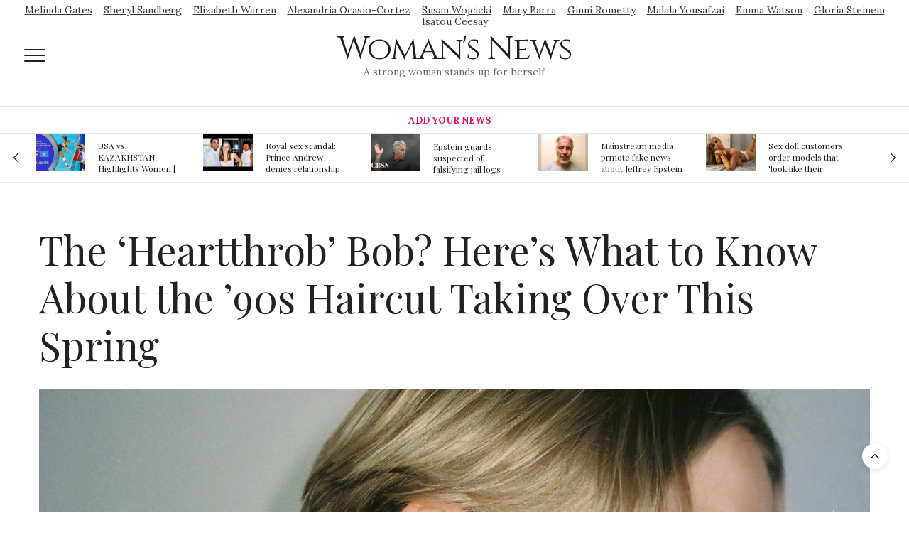

--- FILE ---
content_type: text/html; charset=UTF-8
request_url: https://womansnews.com/the-heartthrob-bob-here-s-what-to-know-about-the-90s-haircut-taking-over-this-spring
body_size: 13414
content:
<!doctype html>
<html lang="en">
	<head>
		<meta charset="UTF-8">
		<meta name="viewport" content="width=device-width, initial-scale=1, maximum-scale=1, user-scalable=no, viewport-fit=cover">
		<title>The ‘Heartthrob’ Bob? Here’s What to Know About the ’90s Haircut Taking Over This Spring - Woman&#039;s News</title><meta name="description" content="Meet the ’90s heartthrob haircut, a nostalgia-stoking style that’s primed to be everywhere this spring."><meta name="author" content=""><meta name="keywords" content="the, heartthrob, bob, here, s, what, to, know, about, the, 90s, haircut, taking, over, this, spring"><meta name="twitter:title" content="The ‘Heartthrob’ Bob? Here’s What to Know About the ’90s Haircut Taking Over This Spring - Woman&#039;s News"><meta name="twitter:description" content="Meet the ’90s heartthrob haircut, a nostalgia-stoking style that’s primed to be everywhere this spring."><meta property="og:title" content="The ‘Heartthrob’ Bob? Here’s What to Know About the ’90s Haircut Taking Over This Spring - Woman&#039;s News>"><meta property="og:description" content="Meet the ’90s heartthrob haircut, a nostalgia-stoking style that’s primed to be everywhere this spring."><meta property="og:site_name" content="Woman&amp;#039;s News"><meta property="og:image" content="https://usfo.ainewslabs.com/images/22/04/48f36eb90b89e98ffb5034c0d8b777ff.jpg"><meta name="twitter:image" content="https://usfo.ainewslabs.com/images/22/04/48f36eb90b89e98ffb5034c0d8b777ff.jpg"><meta property="og:type" content="article"><meta property="og:url" content="https://womansnews.com/the-heartthrob-bob-here-s-what-to-know-about-the-90s-haircut-taking-over-this-spring"><link rel="stylesheet" href="/vendor/bootstrap/bootstrap.min.css">		<link rel="stylesheet" href="/css/app.css">
		<link rel="stylesheet" href="/vendor/lity/lity.min.css">
		<link rel="stylesheet" href="/vendor/swiper/css/swiper.min.css">
		<link rel="stylesheet" href="/vendor/fsnav/FSNav.css">
		
		<link rel='stylesheet'  href='/vendor/templates/2/css/style.min.css' media='all' />
		<link rel='stylesheet'  href='/vendor/fonts/fontawesome-4.7.0/css/font-awesome.min.css' media='all' />
		<link rel='stylesheet'  href='/vendor/flags/flags.css?v=246' />
		<link rel='stylesheet'  href='/vendor/templates/2/css/app.css?v=246' media='all' />
		<link rel='stylesheet'  href='/vendor/templates/2/css/site.css?v=246' media='all' />
		<link rel='stylesheet'  href='https://fonts.googleapis.com/css?family=Lora%3A400%2C400i%2C700%2C700i%7CPlayfair+Display%3A400%2C400i%2C700%2C700i%2C900%2C900i&#038;subset=latin&#038;ver=6.4.0.1' media='all' />
		
				<style type="text/css">
			body p {
				font-size: 1.1rem;
			}
		</style>
		<script src='/vendor/templates/2/js/jquery.js'></script>
		<script src='/vendor/templates/2/js/jquery-migrate.min.js'></script>
	</head>
	<body data-rsssl=1 class="page-template-default page article-dropcap-on thb-borders-off thb-rounded-forms-off social_black-off header_submenu_color-light mobile_menu_animation- header-submenu-style1 wpb-js-composer js-comp-ver-5.7 vc_responsive">
		<div id="wrapper" class="thb-page-transition-on">
			<!-- Mobile Menu -->
			<nav id="mobile-menu" class="light">
				<div class="custom_scroll" id="menu-scroll">
					<a href="#" class="close"><svg xmlns="http://www.w3.org/2000/svg" viewBox="0 0 64 64" enable-background="new 0 0 64 64"><g fill="none" stroke="#000" stroke-width="2" stroke-miterlimit="10"><path d="m18.947 17.15l26.1 25.903"/><path d="m19.05 43.15l25.902-26.1"/></g></svg></a>
					<a href="./" class="logolink">
						<span class="logotext">Woman&#039;s News</span>					</a>
					<ul id="menu-mobile-menu" class="thb-mobile-menu">
											</ul>
					<div class="menu-footer">
						<p>&copy;1999-2026 Woman&#039;s News</p>
					</div>
				</div>
			</nav>
			<!-- End Mobile Menu -->
			<!-- Content Container -->
			<div id="content-container">
				<!-- Start Content Click Capture -->
				<div class="click-capture"></div>
				<!-- End Content Click Capture -->

			<!-- Header -->
			<header class="header fixed">
				<div class="header_top cf">
					<div class="row full-width-row align-middle">
						<div class="small-2 medium-2 columns toggle-holder">
							<a href="#" class="mobile-toggle  small"><div><span></span><span></span><span></span></div></a>
						</div>
						<div class="small-8 medium-8 columns logo text-center active">
						<div class="haslinks"><div class="text-center upperlinks"><a href="https://www.google.com/search?biw=1536&amp;bih=722&amp;tbm=nws&amp;ei=cDO-Xb-UNoP5vgS7q4TICQ&amp;q=Melinda+Gates&amp;oq=Melinda+Gates&amp;gs_l=psy-ab.3...38639.38639.0.38895.1.1.0.0.0.0.60.60.1.1.0....0...1c.1.64.psy-ab..0.0.0....0.5c7zBeJRv7U"  class="text-dark mx-2 d-inline-block nowrap fhtext" >Melinda Gates</a><a href="https://www.google.com/search?q=sheryl+sandberg&amp;source=lnms&amp;tbm=nws&amp;sa=X&amp;ved=0ahUKEwiH89_Q98zlAhWMMI8KHYocBAAQ_AUIEigC&amp;biw=1536&amp;bih=722"  class="text-dark mx-2 d-inline-block nowrap fhtext" >Sheryl Sandberg</a><a href="https://www.google.com/search?biw=1536&amp;bih=722&amp;tbm=nws&amp;ei=6jO-Xc6PMJjEvwS27ISICQ&amp;q=Elizabeth+Warren&amp;oq=Elizabeth+Warren&amp;gs_l=psy-ab.3..0l4.3616.3616.0.4138.1.1.0.0.0.0.64.64.1.1.0....0...1c.1.64.psy-ab..0.1.64....0.V6bee57gkL4"  class="text-dark mx-2 d-inline-block nowrap fhtext" >Elizabeth Warren</a><a href="https://www.google.com/search?biw=1536&amp;bih=722&amp;tbm=nws&amp;ei=FDS-XdzUKIzEvwTIqajQDg&amp;q=Alexandria+Ocasio-Cortez+&amp;oq=Alexandria+Ocasio-Cortez+&amp;gs_l=psy-ab.3...3934.3934.0.5067.1.1.0.0.0.0.55.55.1.1.0....0...1c.1.64.psy-ab..0.0.0....0.BSc1oH-VYoQ"  class="text-dark mx-2 d-inline-block nowrap fhtext" >Alexandria Ocasio-Cortez</a><a href="https://www.google.com/search?q=Susan+Wojcicki&amp;source=lnms&amp;tbm=nws&amp;sa=X&amp;ved=0ahUKEwjHmZmS-czlAhULTI8KHUfcDLkQ_AUIEigC&amp;biw=1536&amp;bih=722"  class="text-dark mx-2 d-inline-block nowrap fhtext" >Susan Wojcicki</a><a href="https://www.google.com/search?biw=1536&amp;bih=722&amp;tbm=nws&amp;ei=QDW-XamjFaaYvQSTyreYAw&amp;q=Mary+Barra&amp;oq=Mary+Barra&amp;gs_l=psy-ab.3...23144.23144.0.23372.1.1.0.0.0.0.62.62.1.1.0....0...1c.1.64.psy-ab..0.0.0....0.jgHBTJWxmSc"  class="text-dark mx-2 d-inline-block nowrap fhtext" >Mary Barra</a><a href="https://www.google.com/search?biw=1536&amp;bih=722&amp;tbm=nws&amp;ei=WDW-XdCOG8elwgO0k7uwCQ&amp;q=Ginni+Rometty&amp;oq=Ginni+Rometty&amp;gs_l=psy-ab.3...208020.212633.0.213385.5.4.0.0.0.0.100.293.3j1.4.0....0...1c.1.64.psy-ab..2.0.0....0.jLKdSGP-kkA"  class="text-dark mx-2 d-inline-block nowrap fhtext" >Ginni Rometty</a><a href="https://www.google.com/search?biw=1536&amp;bih=722&amp;tbm=nws&amp;ei=Lja-XcGHFZaYvQTpuIGYDQ&amp;q=Malala+Yousafzai&amp;oq=Malala+Yousafzai&amp;gs_l=psy-ab.3..0.5216051.5216051.0.5216946.1.1.0.0.0.0.69.69.1.1.0....0...1c.1.64.psy-ab..0.1.69....0.YMQ3t2TOH2E"  class="text-dark mx-2 d-inline-block nowrap fhtext" >Malala Yousafzai</a><a href="https://www.google.com/search?biw=1536&amp;bih=722&amp;tbm=nws&amp;ei=kEq-XaCEGZjhz7sP1Kq0iAI&amp;q=Emma+Watson&amp;oq=Emma+Watson&amp;gs_l=psy-ab.3..0l5.94499.94499.0.95781.1.1.0.0.0.0.75.75.1.1.0....0...1c.1.64.psy-ab..0.1.74....0.kElYeTRIX3g"  class="text-dark mx-2 d-inline-block nowrap fhtext" >Emma Watson</a><a href="https://www.google.com/search?biw=1536&amp;bih=722&amp;tbm=nws&amp;ei=8Eq-Xa6YJ8K1mgfgkLn4BQ&amp;q=Gloria+Steinem&amp;oq=Gloria+Steinem&amp;gs_l=psy-ab.3...40383.40383.0.41113.1.1.0.0.0.0.68.68.1.1.0....0...1c.1.64.psy-ab..0.0.0....0.SjglxYmWO8g"  class="text-dark mx-2 d-inline-block nowrap fhtext" >Gloria Steinem</a><a href="https://www.google.com/search?biw=1536&amp;bih=722&amp;tbm=nws&amp;ei=Gku-XfHqDu7iz7sPhIW2-As&amp;q=Isatou+Ceesay&amp;oq=Isatou+Ceesay&amp;gs_l=psy-ab.3...42760.42760.0.42996.1.1.0.0.0.0.63.63.1.1.0....0...1c.1.64.psy-ab..0.0.0....0._Th5lV6NzDo"  class="text-dark mx-2 d-inline-block nowrap fhtext" >Isatou Ceesay</a></div><a href="./" class="logolink"><span class="logotext">Woman&#039;s News</span></a><p class="slogan fhtext">A strong woman stands up for herself</p></div>						</div>
						<div class="small-2 medium-2 columns text-right">
							<div class="social-holder style1">
																																<aside class="quick_cart d-none">
									<a href="contact"><i class=""><svg xmlns="http://www.w3.org/2000/svg" width="16.2" height="16.2" viewBox="0 0 16.2 16.2"><path d="M9 11.2c-.4.4-.8.8-1.2 1-.4.3-.9.4-1.4.4-.5 0-1-.1-1.5-.4-.5-.3-.8-.7-1.2-1.3-.2-.7-.4-1.4-.4-2.1 0-.9.2-1.8.7-2.6.5-.9 1-1.5 1.7-2s1.3-.7 2-.7c.5 0 1 .1 1.4.4.5.2.8.6 1.2 1.1l.3-1.3h1.5l-1.2 5.6c-.2.8-.3 1.2-.3 1.3 0 .2.1.3.2.4.1.1.3.2.4.2.3 0 .7-.2 1.2-.5.6-.5 1.2-1 1.5-1.8.4-.7.6-1.5.6-2.3 0-.9-.3-1.8-.7-2.6-.5-.8-1.2-1.5-2.2-1.9-1-.5-2-.8-3.2-.8-1.3 0-2.5.3-3.6.9-1.1.6-1.9 1.5-2.5 2.6-.6 1.1-.9 2.4-.9 3.7 0 1.4.3 2.5.9 3.5.6 1 1.5 1.7 2.6 2.2 1.1.5 2.4.7 3.8.7 1.5 0 2.7-.2 3.7-.7 1-.5 1.7-1.1 2.2-1.8h1.5c-.3.6-.8 1.2-1.5 1.8-.7.6-1.5 1.1-2.5 1.4-1 .4-2.1.5-3.5.5-1.3 0-2.4-.2-3.5-.5s-2-.8-2.7-1.4c-.7-.6-1.3-1.4-1.7-2.2-.4-1-.6-2.2-.6-3.4C.1 7.2.4 6 1 4.7c.7-1.5 1.7-2.6 2.9-3.4C5.2.5 6.7.1 8.5.1c1.4 0 2.7.3 3.8.8 1.1.6 2 1.4 2.6 2.5.5 1 .8 2 .8 3.1 0 1.6-.6 3-1.7 4.3-1 1.1-2.1 1.7-3.4 1.7-.4 0-.7-.1-.9-.2-.2-.1-.4-.3-.5-.5-.1-.1-.2-.3-.2-.6zM4.9 8.9c0 .8.2 1.3.5 1.8.4.4.8.6 1.3.6.3 0 .6-.1 1-.3.3-.2.7-.5 1-.8.3-.4.6-.8.8-1.4.2-.6.3-1.1.3-1.7 0-.8-.2-1.3-.6-1.8-.4-.4-.8-.6-1.4-.6-.4 0-.7.1-1 .3-.3.2-.6.5-.9.9-.3.4-.5.9-.7 1.5-.2.5-.3 1-.3 1.5z"/></svg></i></a>
								</aside>
							</div>
						</div>
					</div>
					<span class="progress"></span>
				</div>

				<div class="nav_holder show-for-large">
					<nav class="full-menu-container text-center">
						<ul id="menu-top-menu" class="full-menu nav submenu-style-style1">
							<li class="menu-item menu-item-type-post_type menu-item-object-page menu-item-home current-menu-ancestor current_page_ancestor"><a href="addnews" style="color:#ec1166">Add Your News</a></li>						</ul>
					</nav>
				</div>
			</header>
			<!-- End Header -->
			<!-- Header -->
			<div class="header_holder off light-transparent-header">
				<header class="header mainheader style1 ">
					<div class="header_top cf">
						<div class="row full-width-row align-middle">
							<div class="small-2 large-2 columns toggle-holder">
								<a href="#" class="mobile-toggle  small"><div><span></span><span></span><span></span></div></a>
							</div>
							<div class="small-8 large-8 columns logo text-center">
								<div class="haslinks"><div class="upperlinks text-center"><a href="https://www.google.com/search?biw=1536&amp;bih=722&amp;tbm=nws&amp;ei=cDO-Xb-UNoP5vgS7q4TICQ&amp;q=Melinda+Gates&amp;oq=Melinda+Gates&amp;gs_l=psy-ab.3...38639.38639.0.38895.1.1.0.0.0.0.60.60.1.1.0....0...1c.1.64.psy-ab..0.0.0....0.5c7zBeJRv7U"  class="text-dark mx-2 d-inline-block nowrap fhtext" >Melinda Gates</a><a href="https://www.google.com/search?q=sheryl+sandberg&amp;source=lnms&amp;tbm=nws&amp;sa=X&amp;ved=0ahUKEwiH89_Q98zlAhWMMI8KHYocBAAQ_AUIEigC&amp;biw=1536&amp;bih=722"  class="text-dark mx-2 d-inline-block nowrap fhtext" >Sheryl Sandberg</a><a href="https://www.google.com/search?biw=1536&amp;bih=722&amp;tbm=nws&amp;ei=6jO-Xc6PMJjEvwS27ISICQ&amp;q=Elizabeth+Warren&amp;oq=Elizabeth+Warren&amp;gs_l=psy-ab.3..0l4.3616.3616.0.4138.1.1.0.0.0.0.64.64.1.1.0....0...1c.1.64.psy-ab..0.1.64....0.V6bee57gkL4"  class="text-dark mx-2 d-inline-block nowrap fhtext" >Elizabeth Warren</a><a href="https://www.google.com/search?biw=1536&amp;bih=722&amp;tbm=nws&amp;ei=FDS-XdzUKIzEvwTIqajQDg&amp;q=Alexandria+Ocasio-Cortez+&amp;oq=Alexandria+Ocasio-Cortez+&amp;gs_l=psy-ab.3...3934.3934.0.5067.1.1.0.0.0.0.55.55.1.1.0....0...1c.1.64.psy-ab..0.0.0....0.BSc1oH-VYoQ"  class="text-dark mx-2 d-inline-block nowrap fhtext" >Alexandria Ocasio-Cortez</a><a href="https://www.google.com/search?q=Susan+Wojcicki&amp;source=lnms&amp;tbm=nws&amp;sa=X&amp;ved=0ahUKEwjHmZmS-czlAhULTI8KHUfcDLkQ_AUIEigC&amp;biw=1536&amp;bih=722"  class="text-dark mx-2 d-inline-block nowrap fhtext" >Susan Wojcicki</a><a href="https://www.google.com/search?biw=1536&amp;bih=722&amp;tbm=nws&amp;ei=QDW-XamjFaaYvQSTyreYAw&amp;q=Mary+Barra&amp;oq=Mary+Barra&amp;gs_l=psy-ab.3...23144.23144.0.23372.1.1.0.0.0.0.62.62.1.1.0....0...1c.1.64.psy-ab..0.0.0....0.jgHBTJWxmSc"  class="text-dark mx-2 d-inline-block nowrap fhtext" >Mary Barra</a><a href="https://www.google.com/search?biw=1536&amp;bih=722&amp;tbm=nws&amp;ei=WDW-XdCOG8elwgO0k7uwCQ&amp;q=Ginni+Rometty&amp;oq=Ginni+Rometty&amp;gs_l=psy-ab.3...208020.212633.0.213385.5.4.0.0.0.0.100.293.3j1.4.0....0...1c.1.64.psy-ab..2.0.0....0.jLKdSGP-kkA"  class="text-dark mx-2 d-inline-block nowrap fhtext" >Ginni Rometty</a><a href="https://www.google.com/search?biw=1536&amp;bih=722&amp;tbm=nws&amp;ei=Lja-XcGHFZaYvQTpuIGYDQ&amp;q=Malala+Yousafzai&amp;oq=Malala+Yousafzai&amp;gs_l=psy-ab.3..0.5216051.5216051.0.5216946.1.1.0.0.0.0.69.69.1.1.0....0...1c.1.64.psy-ab..0.1.69....0.YMQ3t2TOH2E"  class="text-dark mx-2 d-inline-block nowrap fhtext" >Malala Yousafzai</a><a href="https://www.google.com/search?biw=1536&amp;bih=722&amp;tbm=nws&amp;ei=kEq-XaCEGZjhz7sP1Kq0iAI&amp;q=Emma+Watson&amp;oq=Emma+Watson&amp;gs_l=psy-ab.3..0l5.94499.94499.0.95781.1.1.0.0.0.0.75.75.1.1.0....0...1c.1.64.psy-ab..0.1.74....0.kElYeTRIX3g"  class="text-dark mx-2 d-inline-block nowrap fhtext" >Emma Watson</a><a href="https://www.google.com/search?biw=1536&amp;bih=722&amp;tbm=nws&amp;ei=8Eq-Xa6YJ8K1mgfgkLn4BQ&amp;q=Gloria+Steinem&amp;oq=Gloria+Steinem&amp;gs_l=psy-ab.3...40383.40383.0.41113.1.1.0.0.0.0.68.68.1.1.0....0...1c.1.64.psy-ab..0.0.0....0.SjglxYmWO8g"  class="text-dark mx-2 d-inline-block nowrap fhtext" >Gloria Steinem</a><a href="https://www.google.com/search?biw=1536&amp;bih=722&amp;tbm=nws&amp;ei=Gku-XfHqDu7iz7sPhIW2-As&amp;q=Isatou+Ceesay&amp;oq=Isatou+Ceesay&amp;gs_l=psy-ab.3...42760.42760.0.42996.1.1.0.0.0.0.63.63.1.1.0....0...1c.1.64.psy-ab..0.0.0....0._Th5lV6NzDo"  class="text-dark mx-2 d-inline-block nowrap fhtext" >Isatou Ceesay</a></div><a href="./" class="logolink"><span class="logotext">Woman&#039;s News</span></a><p class="slogan fhtext">A strong woman stands up for herself</p></div>							</div>
							<div class="small-2 large-2 columns social-holder style1">
																																<aside class="quick_cart d-none">
									<a href="contact"><i class=""><svg xmlns="http://www.w3.org/2000/svg" width="16.2" height="16.2" viewBox="0 0 16.2 16.2"><path d="M9 11.2c-.4.4-.8.8-1.2 1-.4.3-.9.4-1.4.4-.5 0-1-.1-1.5-.4-.5-.3-.8-.7-1.2-1.3-.2-.7-.4-1.4-.4-2.1 0-.9.2-1.8.7-2.6.5-.9 1-1.5 1.7-2s1.3-.7 2-.7c.5 0 1 .1 1.4.4.5.2.8.6 1.2 1.1l.3-1.3h1.5l-1.2 5.6c-.2.8-.3 1.2-.3 1.3 0 .2.1.3.2.4.1.1.3.2.4.2.3 0 .7-.2 1.2-.5.6-.5 1.2-1 1.5-1.8.4-.7.6-1.5.6-2.3 0-.9-.3-1.8-.7-2.6-.5-.8-1.2-1.5-2.2-1.9-1-.5-2-.8-3.2-.8-1.3 0-2.5.3-3.6.9-1.1.6-1.9 1.5-2.5 2.6-.6 1.1-.9 2.4-.9 3.7 0 1.4.3 2.5.9 3.5.6 1 1.5 1.7 2.6 2.2 1.1.5 2.4.7 3.8.7 1.5 0 2.7-.2 3.7-.7 1-.5 1.7-1.1 2.2-1.8h1.5c-.3.6-.8 1.2-1.5 1.8-.7.6-1.5 1.1-2.5 1.4-1 .4-2.1.5-3.5.5-1.3 0-2.4-.2-3.5-.5s-2-.8-2.7-1.4c-.7-.6-1.3-1.4-1.7-2.2-.4-1-.6-2.2-.6-3.4C.1 7.2.4 6 1 4.7c.7-1.5 1.7-2.6 2.9-3.4C5.2.5 6.7.1 8.5.1c1.4 0 2.7.3 3.8.8 1.1.6 2 1.4 2.6 2.5.5 1 .8 2 .8 3.1 0 1.6-.6 3-1.7 4.3-1 1.1-2.1 1.7-3.4 1.7-.4 0-.7-.1-.9-.2-.2-.1-.4-.3-.5-.5-.1-.1-.2-.3-.2-.6zM4.9 8.9c0 .8.2 1.3.5 1.8.4.4.8.6 1.3.6.3 0 .6-.1 1-.3.3-.2.7-.5 1-.8.3-.4.6-.8.8-1.4.2-.6.3-1.1.3-1.7 0-.8-.2-1.3-.6-1.8-.4-.4-.8-.6-1.4-.6-.4 0-.7.1-1 .3-.3.2-.6.5-.9.9-.3.4-.5.9-.7 1.5-.2.5-.3 1-.3 1.5z"/></svg></i></a>
								</aside>
							</div>
						</div>
					</div>
					<div class="nav_holder light position-relative">
						<nav id="topmenunav" class="full-menu-container">
							<ul id="menu-top-menu-1" class="full-menu nav submenu-style-style1">
								<li class="menu-item menu-item-type-post_type menu-item-object-page menu-item-home current-menu-ancestor current_page_ancestor"><a href="addnews" style="color:#ec1166">Add Your News</a></li>							</ul>
						</nav>
						<a href="#" id="topmenutoggler" data-click="toggletopmenu">
							<svg xmlns="http://www.w3.org/2000/svg" width="22" height="22" fill="currentColor" class="bi bi-chevron-down" viewBox="0 0 16 16">
								<path fill-rule="evenodd" d="M1.646 4.646a.5.5 0 0 1 .708 0L8 10.293l5.646-5.647a.5.5 0 0 1 .708.708l-6 6a.5.5 0 0 1-.708 0l-6-6a.5.5 0 0 1 0-.708"/>
							</svg>
							<svg xmlns="http://www.w3.org/2000/svg" width="22" height="22" fill="currentColor" class="bi bi-chevron-up" viewBox="0 0 16 16">
								<path fill-rule="evenodd" d="M7.646 4.646a.5.5 0 0 1 .708 0l6 6a.5.5 0 0 1-.708.708L8 5.707l-5.646 5.647a.5.5 0 0 1-.708-.708z"/>
							</svg>
						</a>
					</div>
				</header>
			</div>
			<!-- End Header -->

			<div role="main" class="cf">
				<div id="infinite-article" data-infinite="off">
	
	<div class="row wpb_row row-fluid no-padding full-width-row vc_custom_1540210280953 row-has-fill row-o-full-height row-o-columns-middle row-flex">
		<div class="wpb_column columns small-12 medium-12">
			<div class="vc_column-inner">
				<div class="wpb_wrapper">
					<div class="slick outset-nav post-carousel post-carousel-style5" data-center="" data-columns="5" data-pagination="false" data-navigation="true" data-autoplay="true" data-autoplay-speed="4000">
												<article class="post featured-style-carousel post-305 type-post status-publish format-gallery has-post-thumbnail hentry category-fashion tag-street tag-trends post_format-post-format-gallery" itemscope itemtype="http://schema.org/Article">
							<figure class="post-gallery">
								<a href="usa-vs-kazakhstan-highlights-women-volleyball-olympic-qualification-2019"><img width="180" height="180" src="https://usfo.ainewslabs.com/images/19/08/4wC_uckNlh4_t.jpg" class="attachment-post-thumbnail size-post-thumbnail thb-lazyload lazyload wp-post-image" alt="" /></a>
							</figure>
							<div class="post-title">
								<h6><a href="usa-vs-kazakhstan-highlights-women-volleyball-olympic-qualification-2019" style="display: inline-block; max-height: 50px; overflow: hidden;">USA vs. KAZAKHSTAN - Highlights Women | Volleyball Olympic Qualification 2019</a></h6>
							</div>
						</article>
												<article class="post featured-style-carousel post-305 type-post status-publish format-gallery has-post-thumbnail hentry category-fashion tag-street tag-trends post_format-post-format-gallery" itemscope itemtype="http://schema.org/Article">
							<figure class="post-gallery">
								<a href="royal-sex-scandal-prince-andrew-denies-relationship-with-teenager"><img width="180" height="180" src="https://usfo.ainewslabs.com/images/19/08/COxVYjmoZvw_t.jpg" class="attachment-post-thumbnail size-post-thumbnail thb-lazyload lazyload wp-post-image" alt="" /></a>
							</figure>
							<div class="post-title">
								<h6><a href="royal-sex-scandal-prince-andrew-denies-relationship-with-teenager" style="display: inline-block; max-height: 50px; overflow: hidden;">Royal sex scandal: Prince Andrew denies relationship with teenager</a></h6>
							</div>
						</article>
												<article class="post featured-style-carousel post-305 type-post status-publish format-gallery has-post-thumbnail hentry category-fashion tag-street tag-trends post_format-post-format-gallery" itemscope itemtype="http://schema.org/Article">
							<figure class="post-gallery">
								<a href="epstein-guards-suspected-of-falsifying-jail-logs"><img width="180" height="180" src="https://usfo.ainewslabs.com/images/19/08/LjRR7mseF4s_t.jpg" class="attachment-post-thumbnail size-post-thumbnail thb-lazyload lazyload wp-post-image" alt="" /></a>
							</figure>
							<div class="post-title">
								<h6><a href="epstein-guards-suspected-of-falsifying-jail-logs" style="display: inline-block; max-height: 50px; overflow: hidden;">Epstein guards suspected of falsifying jail logs</a></h6>
							</div>
						</article>
												<article class="post featured-style-carousel post-305 type-post status-publish format-gallery has-post-thumbnail hentry category-fashion tag-street tag-trends post_format-post-format-gallery" itemscope itemtype="http://schema.org/Article">
							<figure class="post-gallery">
								<a href="mainstream-media-prmote-fake-news-about-jeffrey-epstein-death"><img width="180" height="180" src="https://usfo.ainewslabs.com/images/19/08/r-evnnpetvtp_t.jpg" class="attachment-post-thumbnail size-post-thumbnail thb-lazyload lazyload wp-post-image" alt="" /></a>
							</figure>
							<div class="post-title">
								<h6><a href="mainstream-media-prmote-fake-news-about-jeffrey-epstein-death" style="display: inline-block; max-height: 50px; overflow: hidden;">Mainstream media prmote fake news about Jeffrey Epstein death</a></h6>
							</div>
						</article>
												<article class="post featured-style-carousel post-305 type-post status-publish format-gallery has-post-thumbnail hentry category-fashion tag-street tag-trends post_format-post-format-gallery" itemscope itemtype="http://schema.org/Article">
							<figure class="post-gallery">
								<a href="sex-doll-customers-order-models-that-look-like-their-friends-girlfriends-in-bizarre-trend"><img width="180" height="180" src="https://usfo.ainewslabs.com/images/19/08/807118715bef3645ed620d10f8a193f2_t.jpg" class="attachment-post-thumbnail size-post-thumbnail thb-lazyload lazyload wp-post-image" alt="" /></a>
							</figure>
							<div class="post-title">
								<h6><a href="sex-doll-customers-order-models-that-look-like-their-friends-girlfriends-in-bizarre-trend" style="display: inline-block; max-height: 50px; overflow: hidden;">Sex doll customers order models that &#039;look like their friends&#039; girlfriends&#039; in bizarre trend</a></h6>
							</div>
						</article>
												<article class="post featured-style-carousel post-305 type-post status-publish format-gallery has-post-thumbnail hentry category-fashion tag-street tag-trends post_format-post-format-gallery" itemscope itemtype="http://schema.org/Article">
							<figure class="post-gallery">
								<a href="the-first-committed-crime-in-space-recorded"><img width="180" height="180" src="https://usfo.ainewslabs.com/images/19/08/6c60ec1e8050ade07020d50681dd14e8_t.jpg" class="attachment-post-thumbnail size-post-thumbnail thb-lazyload lazyload wp-post-image" alt="" /></a>
							</figure>
							<div class="post-title">
								<h6><a href="the-first-committed-crime-in-space-recorded" style="display: inline-block; max-height: 50px; overflow: hidden;">The First Committed Crime in Space recorded</a></h6>
							</div>
						</article>
												<article class="post featured-style-carousel post-305 type-post status-publish format-gallery has-post-thumbnail hentry category-fashion tag-street tag-trends post_format-post-format-gallery" itemscope itemtype="http://schema.org/Article">
							<figure class="post-gallery">
								<a href="vase-bought-for-1-may-sell-for-80k-as-it-was-made-for-a-chinese-emperor"><img width="180" height="180" src="https://usfo.ainewslabs.com/images/19/08/a070654874a12eae35ff7708750d6dcf_t.jpg" class="attachment-post-thumbnail size-post-thumbnail thb-lazyload lazyload wp-post-image" alt="" /></a>
							</figure>
							<div class="post-title">
								<h6><a href="vase-bought-for-1-may-sell-for-80k-as-it-was-made-for-a-chinese-emperor" style="display: inline-block; max-height: 50px; overflow: hidden;">Vase bought for £1 may sell for £80k as it was made for a Chinese emperor</a></h6>
							</div>
						</article>
												<article class="post featured-style-carousel post-305 type-post status-publish format-gallery has-post-thumbnail hentry category-fashion tag-street tag-trends post_format-post-format-gallery" itemscope itemtype="http://schema.org/Article">
							<figure class="post-gallery">
								<a href="bangladesh-court-removes-virgin-word-from-marriage-form"><img width="180" height="180" src="https://usfo.ainewslabs.com/images/19/08/r-evnbpzbebe_t.jpg" class="attachment-post-thumbnail size-post-thumbnail thb-lazyload lazyload wp-post-image" alt="" /></a>
							</figure>
							<div class="post-title">
								<h6><a href="bangladesh-court-removes-virgin-word-from-marriage-form" style="display: inline-block; max-height: 50px; overflow: hidden;">Bangladesh: Court removes &#039;virgin&#039; word from marriage form</a></h6>
							</div>
						</article>
												<article class="post featured-style-carousel post-305 type-post status-publish format-gallery has-post-thumbnail hentry category-fashion tag-street tag-trends post_format-post-format-gallery" itemscope itemtype="http://schema.org/Article">
							<figure class="post-gallery">
								<a href="hr-expert-argues-cj-wrong-on-gay-marriage"><img width="180" height="180" src="https://usfo.ainewslabs.com/images/19/08/f664ddc67fb5b5742078a0a6a7fc15fe_t.jpg" class="attachment-post-thumbnail size-post-thumbnail thb-lazyload lazyload wp-post-image" alt="" /></a>
							</figure>
							<div class="post-title">
								<h6><a href="hr-expert-argues-cj-wrong-on-gay-marriage" style="display: inline-block; max-height: 50px; overflow: hidden;">HR expert argues CJ wrong on gay marriage</a></h6>
							</div>
						</article>
												<article class="post featured-style-carousel post-305 type-post status-publish format-gallery has-post-thumbnail hentry category-fashion tag-street tag-trends post_format-post-format-gallery" itemscope itemtype="http://schema.org/Article">
							<figure class="post-gallery">
								<a href="hong-kong-v-kazakhstan-asia-rugby-women-s-sevens-series-korea-7s"><img width="180" height="180" src="https://usfo.ainewslabs.com/images/19/09/RZCoNSTK7-A_t.jpg" class="attachment-post-thumbnail size-post-thumbnail thb-lazyload lazyload wp-post-image" alt="" /></a>
							</figure>
							<div class="post-title">
								<h6><a href="hong-kong-v-kazakhstan-asia-rugby-women-s-sevens-series-korea-7s" style="display: inline-block; max-height: 50px; overflow: hidden;">Hong Kong v Kazakhstan: Asia Rugby Women&#039;s Sevens Series Korea 7s</a></h6>
							</div>
						</article>
												<article class="post featured-style-carousel post-305 type-post status-publish format-gallery has-post-thumbnail hentry category-fashion tag-street tag-trends post_format-post-format-gallery" itemscope itemtype="http://schema.org/Article">
							<figure class="post-gallery">
								<a href="joi-ito-the-director-of-the-influential-mit-media-lab-submitted-his-resignation-in-the-wake-of-scrutiny-over-the-center-s"><img width="180" height="180" src="https://usfo.ainewslabs.com/images/19/09/r-evnbkkektb_t.jpg" class="attachment-post-thumbnail size-post-thumbnail thb-lazyload lazyload wp-post-image" alt="" /></a>
							</figure>
							<div class="post-title">
								<h6><a href="joi-ito-the-director-of-the-influential-mit-media-lab-submitted-his-resignation-in-the-wake-of-scrutiny-over-the-center-s" style="display: inline-block; max-height: 50px; overflow: hidden;">Joi Ito, the director of the influential MIT Media Lab, submitted his resignation in the wake of scrutiny over the center’s financial relationship with Epstein</a></h6>
							</div>
						</article>
												<article class="post featured-style-carousel post-305 type-post status-publish format-gallery has-post-thumbnail hentry category-fashion tag-street tag-trends post_format-post-format-gallery" itemscope itemtype="http://schema.org/Article">
							<figure class="post-gallery">
								<a href="sarah-ferguson-news-prince-andrew-divorce-explained-fergie-reached-end-of-her-rope"><img width="180" height="180" src="https://usfo.ainewslabs.com/images/19/09/r-evnmtzpepn_t.jpg" class="attachment-post-thumbnail size-post-thumbnail thb-lazyload lazyload wp-post-image" alt="" /></a>
							</figure>
							<div class="post-title">
								<h6><a href="sarah-ferguson-news-prince-andrew-divorce-explained-fergie-reached-end-of-her-rope" style="display: inline-block; max-height: 50px; overflow: hidden;"> Sarah Ferguson news: Prince Andrew divorce explained – Fergie &#039;reached end of her rope&#039;</a></h6>
							</div>
						</article>
												<article class="post featured-style-carousel post-305 type-post status-publish format-gallery has-post-thumbnail hentry category-fashion tag-street tag-trends post_format-post-format-gallery" itemscope itemtype="http://schema.org/Article">
							<figure class="post-gallery">
								<a href="false-school-denies-circulating-claim-that-students-suspended-for-uniform-violation"><img width="180" height="180" src="https://usfo.ainewslabs.com/images/19/09/r-evnmmvnmvn_t.png" class="attachment-post-thumbnail size-post-thumbnail thb-lazyload lazyload wp-post-image" alt="" /></a>
							</figure>
							<div class="post-title">
								<h6><a href="false-school-denies-circulating-claim-that-students-suspended-for-uniform-violation" style="display: inline-block; max-height: 50px; overflow: hidden;">False! School denies circulating claim that students suspended for uniform violation</a></h6>
							</div>
						</article>
												<article class="post featured-style-carousel post-305 type-post status-publish format-gallery has-post-thumbnail hentry category-fashion tag-street tag-trends post_format-post-format-gallery" itemscope itemtype="http://schema.org/Article">
							<figure class="post-gallery">
								<a href="yoga-on-london-s-tower-bridge-possible-this-sunday-as-it-s-car-free-day"><img width="180" height="180" src="https://usfo.ainewslabs.com/images/19/09/r-evnmmnprrm_t.jpg" class="attachment-post-thumbnail size-post-thumbnail thb-lazyload lazyload wp-post-image" alt="" /></a>
							</figure>
							<div class="post-title">
								<h6><a href="yoga-on-london-s-tower-bridge-possible-this-sunday-as-it-s-car-free-day" style="display: inline-block; max-height: 50px; overflow: hidden;">Yoga On London’s Tower Bridge? Possible This Sunday As It’s Car-Free Day</a></h6>
							</div>
						</article>
												<article class="post featured-style-carousel post-305 type-post status-publish format-gallery has-post-thumbnail hentry category-fashion tag-street tag-trends post_format-post-format-gallery" itemscope itemtype="http://schema.org/Article">
							<figure class="post-gallery">
								<a href="findings-of-bbc-report-on-kids-in-care-a-scandal"><img width="180" height="180" src="https://usfo.ainewslabs.com/images/19/09/U1xvlFhnMEQ_t.jpg" class="attachment-post-thumbnail size-post-thumbnail thb-lazyload lazyload wp-post-image" alt="" /></a>
							</figure>
							<div class="post-title">
								<h6><a href="findings-of-bbc-report-on-kids-in-care-a-scandal" style="display: inline-block; max-height: 50px; overflow: hidden;">Findings of BBC report on kids in care &#039;a scandal&#039;</a></h6>
							</div>
						</article>
											</div>
				</div>
			</div>
		</div>
	</div>
	
	<style>.vc_custom_1540210280953{border-bottom-width: 1px !important;border-bottom-color: #e8e8e8 !important;border-bottom-style: solid !important;}</style>
	<div class="post-detail-row">
		<div class="row">
			<div class="small-12 medium-12 large-12 columns">
				<article itemscope itemtype="http://schema.org/Article" class="post post-detail post-detail-style1 type-post status-publish format-gallery has-post-thumbnail hentry category-fashion tag-street tag-trends post_format-post-format-gallery">
					<div class="post-title-container">
												<header class="post-title entry-header">
							<h1 class="entry-title" itemprop="headline">The ‘Heartthrob’ Bob? Here’s What to Know About the ’90s Haircut Taking Over This Spring</h1>	
						</header>
											</div>
					<figure class="post-detail-gallery">
						<img src="https://usfo.ainewslabs.com/images/22/04/48f36eb90b89e98ffb5034c0d8b777ff.jpg" class="attachment-thevoux-single-2x size-thevoux-single-2x thb-lazyload lazyload img-fluid mh-100" alt="" />											</figure>

					
					<!-- side share -->
					<div class="post-share-container">
						<aside class="share-article hide-on-print share-article-single fixed-me show-for-medium">
							<a href="https://www.facebook.com/sharer.php?u=https%3A%2F%2Fwomansnews.com%2Fthe-heartthrob-bob-here-s-what-to-know-about-the-90s-haircut-taking-over-this-spring" class="boxed-icon social facebook style1">
								<i class="fa fa-facebook"></i>
							</a>
							<a href="https://twitter.com/share?text=The%20%E2%80%98Heartthrob%E2%80%99%20Bob%3F%20Here%E2%80%99s%20What%20to%20Know%20About%20the%20%E2%80%9990s%20Haircut%20Taking%20Over%20This%20Spring&via=&url=https%3A%2F%2Fwomansnews.com%2Fthe-heartthrob-bob-here-s-what-to-know-about-the-90s-haircut-taking-over-this-spring" class="boxed-icon social twitter-x style1">
								<svg xmlns="http://www.w3.org/2000/svg" width="13" height="13" fill="currentColor" class="bi bi-twitter-x" viewBox="0 0 16 16">
									<path d="M12.6.75h2.454l-5.36 6.142L16 15.25h-4.937l-3.867-5.07-4.425 5.07H.316l5.733-6.57L0 .75h5.063l3.495 4.633L12.601.75Zm-.86 13.028h1.36L4.323 2.145H2.865z"/>
								</svg>
							</a>
														<a href="https://pinterest.com/pin/create/bookmarklet/?url=https%3A%2F%2Fwomansnews.com%2Fthe-heartthrob-bob-here-s-what-to-know-about-the-90s-haircut-taking-over-this-spring&media=https%3A%2F%2Fwomansnews.comhttps%3A%2F%2Fusfo.ainewslabs.com%2Fimages%2F22%2F04%2F48f36eb90b89e98ffb5034c0d8b777ff.jpg" class="boxed-icon social pinterest style1">
								<i class="fa fa-pinterest"></i>
							</a>
														<a href="mailto:?subject=Findings%20of%20BBC%20report%20on%20kids%20in%20care%20%27a%20scandal%27&body=https%3A%2F%2Fwomansnews.com%2Fthe-heartthrob-bob-here-s-what-to-know-about-the-90s-haircut-taking-over-this-spring" class="boxed-icon social email style1">
								<i class="fa fa-envelope-o"></i>
							</a>
													</aside>
						<div class="post-content-container">
							<div class="post-content entry-content cf" data-first="M" itemprop="articleBody">
								<h4><strong>Meet the ’90s heartthrob haircut, a nostalgia-stoking style that’s primed to be everywhere this spring.</strong></h4>
								<div style="min-height: 240px;">
									<p>Each year, spring invites meditations on renewal. And since hair is an agent of self-expression (one that’s ever growing and changing), a fresh chop can be particularly inspiring as the season turns. In this spirit, a recent upload on Instagram by hairstylist Mara Roszak stopped me in my scrolling tracks.<br><br>“The 90s heartthrob haircut,” read the caption of Roszak’s snap, which showed 25-year-old L.A.-based artist Mariah Krey with her cool blonde lengths sheared into a choppy, layered bob featuring close-cropped layers at the nape of the neck and then longer, cheekbone-sweeping ones at the front. “I’m drawn to the way the hair falls—it feels lived in,” says Krey. “I was going for that ease.”  <br></p><div align="center"><img style="" src="/images/22/04/b-2enzkeevntk.jpg" class="img-fluid d-block mx-auto"><br></div><p>Per the nostalgia-stoking name coined by Roszak, the references Krey brought to her appointment were Leonardo DiCaprio in Romeo + Juliet, Cameron Diaz in There’s Something About Mary, and Gwyneth Paltrow in Sliding Doors. “It brought me back to my adolescence in all the right ways,” says Roszak of the process, which found her assessing what version of the cut would work best on Krey’s natural texture. “In the ’90s, many of the boys had this cut—my first crush definitely did!” For Krey, her individualized crop transcends constructs. “I feel free with this cut,” she says, “free of expectations, free of perceptions, and free of conventional beauty standards. I can confidently be me without much thought or effort.”<br><br>As someone with 3B curls now feeling the urge to lop off a couple of inches myself, I wondered how a cut like this would suit more textured hair. I got my answer upon seeing Zazie Beetz’s latest look, a cheekbone-carving crop of ringlets. “Zazie has gorgeous hair on her own, but the fun of hair is that you can play with it, and we wanted to see her differently than we’ve ever seen her before,” explains her hairstylist Lacy Redway, who at the request of stylist Jessica Willis for a shoot, crafted a curly bob wig. “We wanted to keep the neckline really clean and have the sharp line of the bob mirror her jawline and accentuate the beautiful shape of her face.” Beetz went on to sport the look on the red carpet, styled fittingly ’90s with a crop top, body chains, and a choker necklace. “For textured girls, it’s nice to play with the shape before actually committing,” Redway notes. According to the pro, that could entail test-driving with a wig à la Beetz or pinning the underlayers of your hair to simulate a bob. If you like what you see, work with a hairstylist to execute your vision.<br></p><div align="center"><img style="" src="/images/22/04/b-2enzkeevnvm.jpg" class="img-fluid d-block mx-auto"><i><span class="BaseWrap-sc-TURhJ BaseText-fFzBQt CaptionText-cOFJqa eTiIvU fZKMXL hTa-dbB caption__text">Beetz sporting her bob.</span></i></div><p><br>As demonstrated by the work of both pros, a ’90s-style bob is versatile. To make it natural and air-dried, Roszak uses her lightweight Rōz Santa Lucia styling oil to add shine and definition. To achieve a more wet-look approach, as demonstrated on Beetz, Redway preps hair with Tresemme 5-in-1 texture spray and adds the glossy effect with Dove’s Hair Therapy Brilliant Gloss and Repair. If ever there was a time to go for the chop, it’s this spring. “When the weather changes, [people crave] fresh beginnings,” insists Roszak. And Redway agrees: “You’re shedding the winter layers off of you,” she says. “It’s nice to get the hair off your shoulders and start new.” If all goes according to plan in cut and styling, get ready for your new look to be met with enthusiasm. “This has been my only haircut where I’ve been stopped and gassed up by a stranger on the street,” says Krey. “I can’t help but to blush when it happens!”<br></p><div align="center"><img style="" src="/images/22/04/b-2enzkeevnkr.jpg" class="img-fluid d-block mx-auto"><br></div><p>What you might find is that an androgynous ’90s bob will not only be transformative above the neck but below it too. For Krey, her relaxed, unfussy chop has also become inextricably linked to the evolution of her personal style. “It’s given me the permission to play with duality, exploring both my feminine and masculine side,” she says. Precut, she leaned into baggy, more shapeless silhouettes, but after she’s been drawn to her own sense of femininity. “It’s taken me a moment to figure out what that looks like since I can no longer rely on my hair to signal it for me,” she says. “But now I am finding myself gravitating toward tighter silhouettes, sheer fabrics, and more delicate lacy things. Even when I just throw on jeans and a white tank, it feels different.” Redway also appreciates the juxtaposition that this type of cut presents. “I love seeing genderfluidity cross over into the hair space and people being more free about how they wanna express themselves,” she says.<br><br>While nostalgia is a major factor at play in the current ’90s redux, Krey has found the easy authenticity of this cut to be its biggest allure. “There is such an obsession with ’90s looks, partly because there was such an effortless, laissez-faire vibe to them,” says Krey. “People weren’t really trying to be cool—it was just them.”<br></p>								</div>
								<footer class="article-tags entry-footer">
									<div>
																			</div>
								</footer>
								
															</div>
						</div>
					</div>
					<aside class="share-article hide-on-print share-article-single  hide-for-medium" style="width: 100%; max-width: 100%; display: flex;">
						<a href="https://www.facebook.com/sharer.php?u=https%3A%2F%2Fwomansnews.com%2Fthe-heartthrob-bob-here-s-what-to-know-about-the-90s-haircut-taking-over-this-spring" class="boxed-icon social facebook style1 mr-2">
							<i class="fa fa-facebook"></i>
						</a>
						<a href="https://twitter.com/share?text=The%20%E2%80%98Heartthrob%E2%80%99%20Bob%3F%20Here%E2%80%99s%20What%20to%20Know%20About%20the%20%E2%80%9990s%20Haircut%20Taking%20Over%20This%20Spring&via=&url=https%3A%2F%2Fwomansnews.com%2Fthe-heartthrob-bob-here-s-what-to-know-about-the-90s-haircut-taking-over-this-spring" class="boxed-icon social twitter-x style1 mr-2">
							<svg xmlns="http://www.w3.org/2000/svg" width="13" height="13" fill="currentColor" class="bi bi-twitter-x" viewBox="0 0 16 16">
								<path d="M12.6.75h2.454l-5.36 6.142L16 15.25h-4.937l-3.867-5.07-4.425 5.07H.316l5.733-6.57L0 .75h5.063l3.495 4.633L12.601.75Zm-.86 13.028h1.36L4.323 2.145H2.865z"/>
							</svg>
						</a>
												<a href="https://pinterest.com/pin/create/bookmarklet/?url=https%3A%2F%2Fwomansnews.com%2Fthe-heartthrob-bob-here-s-what-to-know-about-the-90s-haircut-taking-over-this-spring&media=https%3A%2F%2Fwomansnews.comhttps%3A%2F%2Fusfo.ainewslabs.com%2Fimages%2F22%2F04%2F48f36eb90b89e98ffb5034c0d8b777ff.jpg" class="boxed-icon social pinterest style1 mr-2">
							<i class="fa fa-pinterest"></i>
						</a>
												<a href="mailto:?subject=Findings%20of%20BBC%20report%20on%20kids%20in%20care%20%27a%20scandal%27&body=https%3A%2F%2Fwomansnews.com%2Fthe-heartthrob-bob-here-s-what-to-know-about-the-90s-haircut-taking-over-this-spring" class="boxed-icon social email style1 mr-2">
							<i class="fa fa-envelope-o"></i>
						</a>
											</aside>
				</article>

				<!-- related -->
				<div class="row post">
					<aside class="small-12 columns post-content related-posts">
						<h4><strong>You May Also Like</strong></h4>
						<div class="row relatedposts hide-on-print">

														<div class="small-6 medium-4 columns">
								<article class="post mega-menu-post related-post post-293 post type-post status-publish format-standard has-post-thumbnail hentry category-fashion tag-street" itemscope itemtype="http://schema.org/Article">
									<figure class="post-gallery">
										<a href="#">
											<img width="680" height="400" src="https://usfo.ainewslabs.com/images/23/08/r-3enkerpbver_t.jpg" class="attachment-thevoux-style9-2x size-thevoux-style9-2x thb-lazyload lazyload wp-post-image" alt="" />
										</a>
									</figure>
									<div class="post-title">
										<h6><a href="that-s-why-i-am-not-using-online-instructors">That’s why I am not using online instructors</a></h6>
									</div>
								</article>
							</div>
														<div class="small-6 medium-4 columns">
								<article class="post mega-menu-post related-post post-293 post type-post status-publish format-standard has-post-thumbnail hentry category-fashion tag-street" itemscope itemtype="http://schema.org/Article">
									<figure class="post-gallery">
										<a href="#">
											<img width="680" height="400" src="https://usfo.ainewslabs.com/images/23/08/8edd7b2d5d023c912cf3ff1299c0f18f_t.jpg" class="attachment-thevoux-style9-2x size-thevoux-style9-2x thb-lazyload lazyload wp-post-image" alt="" />
										</a>
									</figure>
									<div class="post-title">
										<h6><a href="man-kidnapped-teen-kept-her-as-sex-slave-in-his-house-for-14-years">Man Kidnapped Teen, Kept Her As Sex Slave In His House For 14 Years</a></h6>
									</div>
								</article>
							</div>
														<div class="small-6 medium-4 columns">
								<article class="post mega-menu-post related-post post-293 post type-post status-publish format-standard has-post-thumbnail hentry category-fashion tag-street" itemscope itemtype="http://schema.org/Article">
									<figure class="post-gallery">
										<a href="#">
											<img width="680" height="400" src="https://usfo.ainewslabs.com/images/23/08/r-2enkepevpkz_t.jpg" class="attachment-thevoux-style9-2x size-thevoux-style9-2x thb-lazyload lazyload wp-post-image" alt="" />
										</a>
									</figure>
									<div class="post-title">
										<h6><a href="women-s-health-at-risk-from-uk-aid-cuts-foreign-office-warned">Women’s health at risk from UK aid cuts, Foreign Office warned</a></h6>
									</div>
								</article>
							</div>
														<div class="small-6 medium-4 columns">
								<article class="post mega-menu-post related-post post-293 post type-post status-publish format-standard has-post-thumbnail hentry category-fashion tag-street" itemscope itemtype="http://schema.org/Article">
									<figure class="post-gallery">
										<a href="#">
											<img width="680" height="400" src="https://usfo.ainewslabs.com/images/23/08/b557d86347e433f1a346f38b1b67c29a_t.jpg" class="attachment-thevoux-style9-2x size-thevoux-style9-2x thb-lazyload lazyload wp-post-image" alt="" />
										</a>
									</figure>
									<div class="post-title">
										<h6><a href="justin-trudeau-announces-separation-from-wife">Justin Trudeau Announces Separation From Wife</a></h6>
									</div>
								</article>
							</div>
														<div class="small-6 medium-4 columns">
								<article class="post mega-menu-post related-post post-293 post type-post status-publish format-standard has-post-thumbnail hentry category-fashion tag-street" itemscope itemtype="http://schema.org/Article">
									<figure class="post-gallery">
										<a href="#">
											<img width="680" height="400" src="https://usfo.ainewslabs.com/images/23/07/r-5enkpnvmbrz_t.jpg" class="attachment-thevoux-style9-2x size-thevoux-style9-2x thb-lazyload lazyload wp-post-image" alt="" />
										</a>
									</figure>
									<div class="post-title">
										<h6><a href="singapore-carries-out-first-execution-of-a-woman-in-two-decades-amid-capital-punishment-debate">Singapore Carries Out First Execution of a Woman in Two Decades Amid Capital Punishment Debate</a></h6>
									</div>
								</article>
							</div>
														<div class="small-6 medium-4 columns">
								<article class="post mega-menu-post related-post post-293 post type-post status-publish format-standard has-post-thumbnail hentry category-fashion tag-street" itemscope itemtype="http://schema.org/Article">
									<figure class="post-gallery">
										<a href="#">
											<img width="680" height="400" src="https://usfo.ainewslabs.com/images/23/07/a754cad013d4e7d2785a4389a619b361_t.jpg" class="attachment-thevoux-style9-2x size-thevoux-style9-2x thb-lazyload lazyload wp-post-image" alt="" />
										</a>
									</figure>
									<div class="post-title">
										<h6><a href="irish-singer-sinead-o-connor-dies-at-56-a-tragic-loss-to-the-music-world">Irish Singer Sinead O&#039;Connor Dies at 56: A Tragic Loss to the Music World</a></h6>
									</div>
								</article>
							</div>
														<div class="small-6 medium-4 columns">
								<article class="post mega-menu-post related-post post-293 post type-post status-publish format-standard has-post-thumbnail hentry category-fashion tag-street" itemscope itemtype="http://schema.org/Article">
									<figure class="post-gallery">
										<a href="#">
											<img width="680" height="400" src="https://usfo.ainewslabs.com/images/23/07/r-3enkptzvmrv_t.jpg" class="attachment-thevoux-style9-2x size-thevoux-style9-2x thb-lazyload lazyload wp-post-image" alt="" />
										</a>
									</figure>
									<div class="post-title">
										<h6><a href="forget-about-the-volleyball-matches-you-ve-watched-before">Forget about the volleyball matches you&#039;ve watched before</a></h6>
									</div>
								</article>
							</div>
														<div class="small-6 medium-4 columns">
								<article class="post mega-menu-post related-post post-293 post type-post status-publish format-standard has-post-thumbnail hentry category-fashion tag-street" itemscope itemtype="http://schema.org/Article">
									<figure class="post-gallery">
										<a href="#">
											<img width="680" height="400" src="https://usfo.ainewslabs.com/images/23/07/f4a41389103d7647625114cd8f95bac2_t.jpg" class="attachment-thevoux-style9-2x size-thevoux-style9-2x thb-lazyload lazyload wp-post-image" alt="" />
										</a>
									</figure>
									<div class="post-title">
										<h6><a href="climate-activist-greta-thunberg-fined-for-disobeying-police-order-at-malmö-protest">Climate Activist Greta Thunberg Fined for Disobeying Police Order at Malmö Protest</a></h6>
									</div>
								</article>
							</div>
														<div class="small-6 medium-4 columns">
								<article class="post mega-menu-post related-post post-293 post type-post status-publish format-standard has-post-thumbnail hentry category-fashion tag-street" itemscope itemtype="http://schema.org/Article">
									<figure class="post-gallery">
										<a href="#">
											<img width="680" height="400" src="https://usfo.ainewslabs.com/images/23/07/9b9b194b686c3541acd324fb80d6a0d5_t.jpg" class="attachment-thevoux-style9-2x size-thevoux-style9-2x thb-lazyload lazyload wp-post-image" alt="" />
										</a>
									</figure>
									<div class="post-title">
										<h6><a href="us-states-allow-minors-to-bartend-and-serve-alcohol-due-to-labor-shortage">US States Allow Minors to Bartend and Serve Alcohol Due to Labor Shortage</a></h6>
									</div>
								</article>
							</div>
														<div class="small-6 medium-4 columns">
								<article class="post mega-menu-post related-post post-293 post type-post status-publish format-standard has-post-thumbnail hentry category-fashion tag-street" itemscope itemtype="http://schema.org/Article">
									<figure class="post-gallery">
										<a href="#">
											<img width="680" height="400" src="https://usfo.ainewslabs.com/images/23/07/6e085b5039e176d61349d42dc707f6ec_t.jpg" class="attachment-thevoux-style9-2x size-thevoux-style9-2x thb-lazyload lazyload wp-post-image" alt="" />
										</a>
									</figure>
									<div class="post-title">
										<h6><a href="california-governor-threatens-fine-against-school-district-for-rejecting-lgbtq-figure-in-social-studies-curriculum">California Governor Threatens Fine Against School District for Rejecting LGBTQ+ Figure in Social Studies Curriculum</a></h6>
									</div>
								</article>
							</div>
														<div class="small-6 medium-4 columns">
								<article class="post mega-menu-post related-post post-293 post type-post status-publish format-standard has-post-thumbnail hentry category-fashion tag-street" itemscope itemtype="http://schema.org/Article">
									<figure class="post-gallery">
										<a href="#">
											<img width="680" height="400" src="https://usfo.ainewslabs.com/images/23/07/c723ceb7e8a3521cf82b0267ac3af82e_t.jpg" class="attachment-thevoux-style9-2x size-thevoux-style9-2x thb-lazyload lazyload wp-post-image" alt="" />
										</a>
									</figure>
									<div class="post-title">
										<h6><a href="sisters-sue-funeral-home-for-burying-wrong-man-in-father-s-grave">Sisters Sue Funeral Home for Burying Wrong Man in Father&#039;s Grave</a></h6>
									</div>
								</article>
							</div>
														<div class="small-6 medium-4 columns">
								<article class="post mega-menu-post related-post post-293 post type-post status-publish format-standard has-post-thumbnail hentry category-fashion tag-street" itemscope itemtype="http://schema.org/Article">
									<figure class="post-gallery">
										<a href="#">
											<img width="680" height="400" src="https://usfo.ainewslabs.com/images/23/07/d1f47980cdff013a40df7bed5e81dc3e_t.jpg" class="attachment-thevoux-style9-2x size-thevoux-style9-2x thb-lazyload lazyload wp-post-image" alt="" />
										</a>
									</figure>
									<div class="post-title">
										<h6><a href="tragic-triple-murder-suicide-in-oklahoma-leaves-community-in-shock">Tragic Triple Murder-Suicide in Oklahoma Leaves Community in Shock</a></h6>
									</div>
								</article>
							</div>
														<div class="small-6 medium-4 columns">
								<article class="post mega-menu-post related-post post-293 post type-post status-publish format-standard has-post-thumbnail hentry category-fashion tag-street" itemscope itemtype="http://schema.org/Article">
									<figure class="post-gallery">
										<a href="#">
											<img width="680" height="400" src="https://usfo.ainewslabs.com/images/23/07/1e9445a4bcbc498ee37fa8e429284bb2_t.jpg" class="attachment-thevoux-style9-2x size-thevoux-style9-2x thb-lazyload lazyload wp-post-image" alt="" />
										</a>
									</figure>
									<div class="post-title">
										<h6><a href="admiral-lisa-franchetti-nominated-to-lead-us-navy-making-history-as-first-woman-to-hold-position">Admiral Lisa Franchetti Nominated to Lead US Navy, Making History as First Woman to Hold Position</a></h6>
									</div>
								</article>
							</div>
							
						</div>
					</aside>
				</div>
				<!-- end related -->
			</div>
					</div>
	</div>
</div>			</div>

			<!-- Footer -->
			<footer id="footer" class="style1 center-align-text  light">
				<div class="row no-padding  center-align">
					<div class="small-12 medium-6 columns">
						<div id="nav_menu-2" class="widget style1 widget_nav_menu">
							<div class="menu-footer-menu-container">
								<ul id="menu-footer-menu" class="menu">
																	</ul>
							</div>
						</div>
					</div>
					<div class="small-12 medium-6 columns">
						<div id="text-13" class="widget style1 widget_text">
							<div class="textwidget">
								<p>
									<span class="logotext smalltext">Woman&#039;s News</span>
								</p>
								<p>&nbsp;</p>
								<p class="text-center" style="font-size: 13px; color: #767676;">
																	</p>
							</div>
						</div>
					</div>
				</div>
			</footer>
			<!-- End Footer -->
			<!-- Start Sub-Footer -->
			<aside id="subfooter" class="light style1" style="padding-bottom: 40px;">
				<div class="row">
					<div class="small-12 large-8 columns">
						<ul id="menu-footer-menu-1" class="menu">
							<li class="menu-item menu-item-type-post_type menu-item-object-page"><a href="contact">Contact Us</a></li><li class="menu-item menu-item-type-post_type menu-item-object-page"><a href="https://www.unwomen.org/en"  class="" >UN Women</a></li><li class="menu-item menu-item-type-post_type menu-item-object-page"><a href="https://nobelwomensinitiative.org/"  class="" >Nobel Womens Initiative</a></li><li class="menu-item menu-item-type-post_type menu-item-object-page"><a href="https://www.ellevatenetwork.com/"  class="" >Ellevate</a></li><li class="menu-item menu-item-type-post_type menu-item-object-page"><a href="https://iwhc.org/"  class="" >IWHCL</a></li><li class="menu-item menu-item-type-post_type menu-item-object-page"><a href="https://graduatewomen.org/"  class="" >Graduate Women</a></li><li class="menu-item menu-item-type-post_type menu-item-object-page"><a href="https://www.womenforwomen.org/"  class="" >Women For Women</a></li><li class="menu-item menu-item-type-post_type menu-item-object-page"><a href="https://www.wilpf.org/"  class="" >WILPFW</a></li><li class="menu-item menu-item-type-post_type menu-item-object-page"><a href="https://www.prospera-inwf.org/#!/-welcome-2/"  class="" >Prospera</a></li>						</ul>
					</div>
					<div class="small-12 large-4 columns">
						<p>&copy;1999-2026 Woman&#039;s News</p>
					</div>
				</div>
			</aside>
			<!-- End Sub-Footer -->
			</div> <!-- End #content-container -->
		</div> <!-- End #wrapper -->

		<a href="#" title="Scroll To Top" id="scroll_totop">
			<svg version="1.1" xmlns="http://www.w3.org/2000/svg" xmlns:xlink="http://www.w3.org/1999/xlink" x="0px" y="0px" width="15.983px" height="11.837px" viewBox="0 0 15.983 11.837" enable-background="new 0 0 15.983 11.837" xml:space="preserve">
			<path class="thb-arrow-head" d="M1.486,5.924l4.845-4.865c0.24-0.243,0.24-0.634,0-0.876c-0.242-0.243-0.634-0.243-0.874,0L0.18,5.481
			c-0.24,0.242-0.24,0.634,0,0.876l5.278,5.299c0.24,0.241,0.632,0.241,0.874,0c0.24-0.241,0.24-0.634,0-0.876L1.486,5.924z"/>
			<path class="thb-arrow-line" d="M15.982,5.92c0,0.328-0.264,0.593-0.592,0.593H0.592C0.264,6.513,0,6.248,0,5.92c0-0.327,0.264-0.591,0.592-0.591h14.799
			C15.719,5.329,15.982,5.593,15.982,5.92z"/>
			</svg>
		</a>

		<div id="thbSelectionSharerPopover" class="thb-selectionSharer" data-appid="" data-user="">
			<div id="thb-selectionSharerPopover-inner">
				<ul>
					<li><a class="action twitter" href="#" title="Share this selection on Twitter" target="_blank"><i class="fa fa-twitter"></i></a></li>
					<li><a class="action facebook" href="#" title="Share this selection on Facebook" target="_blank"><i class="fa fa-facebook"></i></a></li>
					<li><a class="action email" href="#" title="Share this selection by Email" target="_blank"><i class="fa fa-envelope"></i></a></li>
				</ul>
			</div>
		</div>
		
			<div id="imgviewer" class="loading d-none p-3">
		<div class="closeviewer"><a href="#" data-click="hideimslider" class="text-white decoration-none fs-6 p-2">&times;</a></div>
		<div class="viewercontent w-100 h-100">
			<div id="imgviewslider" class="swiper-container w-100 h-100">
				<div class="swiper-wrapper"></div>
				<div class="swiper-button-next"></div>
				<div class="swiper-button-prev"></div>
				<div class="swiper-pagination"></div>
			</div>
		</div>
	</div>	<div id="fswin" class="full-screen-nav full-screen-nav-white">
		<span class="full-screen-nav-close"></span>
		<div class="full-screen-nav-content">
			<div id="fsinner"></div>
		</div>
	</div><div id="mediaviewer" class="position-fixed top-0 start-0 w-100 h-100"><div id="mediacontent" class="d-flex align-items-center justify-content-center w-100 h-100"></div><a href="#" class="position-absolute top-0 end-0 right-0 m-3"><button type="button" class="btn bi bi-x-lg ion-close fs-3 text-white" style="z-index: 1" data-click="hidemedia"></button></a></div>
		<script src="/vendor/popper/popper.min.js"></script><script src="/vendor/bootstrap/bootstrap.min.js"></script>		<script src="/vendor/lity/lity_custom.js"></script>
		<script src="/vendor/swiper/js/swiper.min.js"></script>
		<script src="/vendor/fsnav/FSNav.js"></script>
		<script src="/vendor/autosize/autosize.min.js"></script>
		<script src='/vendor/templates/2/js/vendor.min.js'></script>
		<script src='/vendor/templates/2/js/underscore.min.js'></script>
		<script type='text/javascript'>
		/* <![CDATA[ */
		var themeajax = {"themeurl":"","url":"","l10n":{"loading":"Loading ...","nomore":"No More Posts","close":"Close","prev":"Prev","next":"Next","adding_to_cart":"Adding to Cart"},"svg":{"prev_arrow":"<svg version=\"1.1\" xmlns=\"http:\/\/www.w3.org\/2000\/svg\" xmlns:xlink=\"http:\/\/www.w3.org\/1999\/xlink\" x=\"0px\" y=\"0px\"\r\n\t width=\"15.983px\" height=\"11.837px\" viewBox=\"0 0 15.983 11.837\" enable-background=\"new 0 0 15.983 11.837\" xml:space=\"preserve\"><path class=\"thb-arrow-head\" d=\"M1.486,5.924l4.845-4.865c0.24-0.243,0.24-0.634,0-0.876c-0.242-0.243-0.634-0.243-0.874,0L0.18,5.481\r\n\t\tc-0.24,0.242-0.24,0.634,0,0.876l5.278,5.299c0.24,0.241,0.632,0.241,0.874,0c0.24-0.241,0.24-0.634,0-0.876L1.486,5.924z\"\/><path class=\"thb-arrow-line\" d=\"M15.982,5.92c0,0.328-0.264,0.593-0.592,0.593H0.592C0.264,6.513,0,6.248,0,5.92c0-0.327,0.264-0.591,0.592-0.591h14.799\r\n\t\tC15.719,5.329,15.982,5.593,15.982,5.92z\"\/><\/svg>","next_arrow":"<svg version=\"1.1\" xmlns=\"http:\/\/www.w3.org\/2000\/svg\" xmlns:xlink=\"http:\/\/www.w3.org\/1999\/xlink\" x=\"0px\" y=\"0px\" width=\"15.983px\" height=\"11.837px\" viewBox=\"0 0 15.983 11.837\" enable-background=\"new 0 0 15.983 11.837\" xml:space=\"preserve\"><path class=\"thb-arrow-head\" d=\"M9.651,10.781c-0.24,0.242-0.24,0.635,0,0.876c0.242,0.241,0.634,0.241,0.874,0l5.278-5.299c0.24-0.242,0.24-0.634,0-0.876\r\n\t\tl-5.278-5.299c-0.24-0.243-0.632-0.243-0.874,0c-0.24,0.242-0.24,0.634,0,0.876l4.845,4.865L9.651,10.781z\"\/><path class=\"thb-arrow-line\" d=\"M0.591,5.329h14.799c0.328,0,0.592,0.265,0.592,0.591c0,0.328-0.264,0.593-0.592,0.593H0.591C0.264,6.513,0,6.248,0,5.92\r\n\t\tC0,5.593,0.264,5.329,0.591,5.329z\"\/><\/svg>","close_arrow":"<svg xmlns=\"http:\/\/www.w3.org\/2000\/svg\" viewBox=\"0 0 64 64\" enable-background=\"new 0 0 64 64\"><g fill=\"none\" stroke=\"#000\" stroke-width=\"2\" stroke-miterlimit=\"10\"><path d=\"m18.947 17.15l26.1 25.903\"\/><path d=\"m19.05 43.15l25.902-26.1\"\/><\/g><\/svg>"},"settings":{"infinite_count":"","current_url":"","newsletter":"off","newsletter_length":"1","page_transition":"on","page_transition_style":"thb-fade","page_transition_in_speed":"500","page_transition_out_speed":"250","header_submenu_style":"style1","thb_custom_video_player":"on","viai_publisher_id":""}};
		var thb_postajax_80 = {"style":"style1","count":"8","loop":"size:8|post_type:post|offset:","columns":"large-4"};
		/* ]]> */
		</script>
		<script src='/vendor/templates/2/js/app.min.js'></script>
		<script src='/js/app.js?v=246'></script>
		<script type='text/javascript' src='/js/public.js?v=246'></script>
		<script src='/vendor/templates/2/js/site.js?v=246'></script>
		<script src='/js/site.js?v=246'></script>
		<script type='text/javascript'>
			var INSLIDER={};
		</script>
	</body>
</html>


--- FILE ---
content_type: text/css
request_url: https://womansnews.com/vendor/templates/2/css/site.css?v=246
body_size: 3486
content:
@import url('https://fonts.googleapis.com/css?family=Cinzel&display=swap');
.logotext, a.logotext {
	font-family: 'Cinzel', serif;
	font-size: 24px;
	letter-spacing: -2px;
	line-height: 1.1;
	color: #222;
}
#mobile-menu .logotext, .logotext.smalltext {
	font-size: 22px;
}
a {
	text-decoration: none!important;
}
.logo {
	line-height: 1;
}
.slogan {
	position: relative;
	line-height: 1.1;
	color: #676767;
	padding: 0;
}
@media screen and (min-width: 40.0625em) {
	
}
.fhtext {
	font-size: 13px;
}
.hitext {
	color: #ec1166!important;
}

.upperlinks {
	position: absolute;
	top: 5px;
	left: 15px;
	right: 15px;
}
.upperlinks a {
	text-decoration: underline!important;
}
.haslinks {
	padding-top: 14px;
}
.full-menu-container .full-menu {
	justify-content: center;
	padding-top: 8px;
	padding-bottom: 8px;
}
.full-menu-container .full-menu>li>a {
	height: auto;
	padding-top: 5px;
	padding-bottom: 5px;
}

#contactblock {
	padding-top: 60px;
	padding-bottom: 60px;
}
#contactblock h1 {
	text-transform: uppercase;
}

.thumb {
	border: 1px solid #ced4da!important;
}
.modal-backdrop {
	z-index: 1;
}

.post .post-gallery {
	margin-bottom: 15px!important;
}

.swiper-pagination-bullet-active {
    background: #EE0064;
}

.swiper-button-next, .swiper-button-prev {
	background-image: none!important;
}
.swiper-button-next:before {
	font-family: FontAwesome;
	content: "\f105";
	font-size: 40px;
	line-height: 42px;
	color: #ec1166;
}
.swiper-button-prev:before {
	font-family: FontAwesome;
	content: "\f104";
	font-size: 40px;
	line-height: 42px;
	color: #ec1166;
}
.re-box .swiper-button-next, .re-box .swiper-button-prev {
	top: 30%;
}

.slick-prev:before, .slick-next:before {
	content: '';
}
.twitter-x {
	color: #111;
}
.twitter-x:hover {
	color: #fff;
	background-color: #111;
}

.play-video:before {
	
	font-family: FontAwesome;
	content: "\f04b";
	font-size: 22px;
	line-height: 48px;
}
.main-item {
	position: relative;
}
.playbuttonsmall {
	display: inline-block;
	position: absolute;
	top: 50%;
	left: 50%;
	width: 50px;
	height: 50px;
	margin: -25px 0 0 -25px;
	z-index: 1;
	
}

.playbuttonsmall:before {
	font-size: 28px;
	line-height: 46px;
}

a.bubbler {
	cursor: pointer;
}
.popover-body {
	background-color: #FEF79D;
	padding-bottom: .75rem;
}
.bs-popover-auto[x-placement^=right]>.arrow::after, .bs-popover-right>.arrow::after {
	border-right-color: #FEF79D;
}
.bs-popover-auto[x-placement^=bottom]>.arrow::after, .bs-popover-bottom>.arrow::after {
    border-bottom-color: #FEF79D;
}
.bs-popover-auto[x-placement^=top]>.arrow::after, .bs-popover-top>.arrow::after {
	border-top-color: #FEF79D;
}
.bs-popover-auto[x-placement^=left]>.arrow::after, .bs-popover-left>.arrow::after {
	border-left-color: #FEF79D;
}
.popover-close {
	position: relative;
	padding-bottom: 5px;
	margin-top: -5px;
	overflow: hidden;
}
.popover-body .play-video {
	display: block;
}
.popover-body img {
	min-width: 200px;
	max-width: 100%;
	height: auto;
}


@media screen and (min-width: 40.0625em) {
	.post-title.yt {
		margin-bottom: 40px;
	}
	#scroll_totop {
		bottom: 60px!important;
	}
	.fhtext {
		font-size: 14px;
	}
}

.slide-title {
	display: block;
	position: absolute;
	bottom: 0;
	left: 0;
	right: 0;
	width: 100%;
	text-align: left;
	background: linear-gradient(to bottom, rgba(0, 0, 0, .3), rgba(0, 0, 0, .5));
	color: #fff;
	font-size: .875rem;
	line-height: 1.2;
	max-height: 3.2rem;
	padding: .5rem;
	overflow: hidden;
	z-index: 1;
}

.news-scroller {
	position: relative;
	height: 240px;
	overflow: hidden;
}
.news-scroller-in {
	position: relative;
}

.wait {
	background-image: url('/css/img/spinner.gif')!important;
	background-position: 50% 50%;
	background-repeat: no-repeat;
}
.wait.start {
	background-position: 0 50%;
}
.wait>* {
	visibility: hidden;
}

@media (min-width: 992px) {
	#mobile-menu .logotext, .logotext.smalltext {
		font-size: 22px;
	}
	header.fixed .logotext {
		font-size: 32px;
	}
	header.mainheader .logotext {
		font-size: 46px;
	}
}

@media screen and (min-width: 64.0625em) {
	#subfooter .row {
		flex-direction: row-reverse!important;
	}
	#subfooter .large-4 {
		text-align: left!important;
	}
	#subfooter .large-8 {
		text-align: right!important;
	}
}

body {font-family:Lora;}h1, h2, h3, h4, h5, h6, .mont, .wpcf7-response-output, label, .select-wrapper select, .wp-caption .wp-caption-text, .smalltitle, .toggle .title, q, blockquote p, cite, table tr th, table tr td, #footer.style3 .menu, #footer.style2 .menu, #footer.style4 .menu, .product-title, .social_bar, .widget.widget_socialcounter ul.style2 li {}input[type="submit"],.button,.btn,.thb-text-button {}em {}h1,.h1 {}h2 {}h3 {}h4 {}h5 {}h6 {}a,.header .nav_holder.dark .full-menu-container .full-menu > li > a:hover,.full-menu-container.light-menu-color .full-menu > li > a:hover,.full-menu-container .full-menu > li.active > a, .full-menu-container .full-menu > li.sfHover > a,.full-menu-container .full-menu > li > a:hover,.full-menu-container .full-menu > li.menu-item-has-children.menu-item-mega-parent .thb_mega_menu_holder .thb_mega_menu li.active a,.full-menu-container .full-menu > li.menu-item-has-children.menu-item-mega-parent .thb_mega_menu_holder .thb_mega_menu li.active a .fa,.post.featured-style4 .featured-title,.post-detail .article-tags a,.post .post-content .post-review .average,.post .post-content .post-review .thb-counter,#archive-title h1 span,.widget > strong.style1,.widget.widget_recent_entries ul li .url, .widget.widget_recent_comments ul li .url,.thb-mobile-menu li a.active,.thb-mobile-menu-secondary li a:hover,q, blockquote p,cite,.notification-box a:not(.button),.video_playlist .video_play.vertical.video-active,.video_playlist .video_play.vertical.video-active h6,.not-found p,.thb_tabs .tabs h6 a:hover,.thb_tabs .tabs dd.active h6 a,.cart_totals table tr.order-total td,.shop_table tbody tr td.order-status.approved,.shop_table tbody tr td.product-quantity .wishlist-in-stock,.shop_table tbody tr td.product-stock-status .wishlist-in-stock ,.payment_methods li .about_paypal,.place-order .terms label a,.woocommerce-MyAccount-navigation ul li:hover a, .woocommerce-MyAccount-navigation ul li.is-active a,.product .product-information .price > .amount,.product .product-information .price ins .amount,.product .product-information .wc-forward:hover,.product .product-information .product_meta > span a,.product .product-information .product_meta > span .sku,.woocommerce-tabs .wc-tabs li a:hover,.woocommerce-tabs .wc-tabs li.active a,.thb-selectionSharer a.email:hover,.widget ul.menu .current-menu-item>a,.btn.transparent-accent, .btn:focus.transparent-accent, .button.transparent-accent, input[type=submit].transparent-accent {color:#ec1166;}.plyr__control--overlaid,.plyr--video .plyr__control.plyr__tab-focus, .plyr--video .plyr__control:hover, .plyr--video .plyr__control[aria-expanded=true] {background:#ec1166;}.plyr--full-ui input[type=range] {color:#ec1166;}.header-submenu-style2 .full-menu-container .full-menu > li.menu-item-has-children.menu-item-mega-parent .thb_mega_menu_holder,.custom_check + .custom_label:hover:before,.thb-pricing-table .thb-pricing-column.highlight-true .pricing-container,.woocommerce-MyAccount-navigation ul li:hover a, .woocommerce-MyAccount-navigation ul li.is-active a,.thb_3dimg:hover .image_link,.btn.transparent-accent, .btn:focus.transparent-accent, .button.transparent-accent, input[type=submit].transparent-accent,.posts.style13-posts .pagination ul .page-numbers:not(.dots):hover, .posts.style13-posts .pagination ul .page-numbers.current, .posts.style13-posts .pagination .nav-links .page-numbers:not(.dots):hover, .posts.style13-posts .pagination .nav-links .page-numbers.current {border-color:#ec1166;}.header .social-holder .social_header:hover .social_icon,.thb_3dimg .title svg,.thb_3dimg .arrow svg {fill:#ec1166;}.header .social-holder .quick_cart .float_count,.header.fixed .progress,.post .post-gallery.has-gallery:after,.post.featured-style4:hover .featured-title,.post-detail .post-detail-gallery .gallery-link:hover,.thb-progress span,#archive-title,.widget .count-image .count,.slick-nav:hover,.btn:not(.white):hover,.btn:not(.white):focus:hover,.button:not(.white):hover,input[type=submit]:not(.white):hover,.btn.accent,.btn:focus.accent,.button.accent,input[type=submit].accent,.custom_check + .custom_label:after,[class^="tag-link"]:hover, .tag-cloud-link:hover.category_container.style3:before,.highlight.accent,.video_playlist .video_play.video-active,.thb_tabs .tabs h6 a:after,.btn.transparent-accent:hover, .btn:focus.transparent-accent:hover, .button.transparent-accent:hover, input[type=submit].transparent-accent:hover,.thb-hotspot-container .thb-hotspot.pin-accent,.posts.style13-posts .pagination ul .page-numbers:not(.dots):hover, .posts.style13-posts .pagination ul .page-numbers.current, .posts.style13-posts .pagination .nav-links .page-numbers:not(.dots):hover, .posts.style13-posts .pagination .nav-links .page-numbers.current {background-color:#ec1166;}.btn.accent:hover,.btn:focus.accent:hover,.button.accent:hover,input[type=submit].accent:hover {background-color:#d40f5c;}.header-submenu-style2 .full-menu-container .full-menu > li.menu-item-has-children .sub-menu:not(.thb_mega_menu),.woocommerce-MyAccount-navigation ul li:hover + li a, .woocommerce-MyAccount-navigation ul li.is-active + li a {border-top-color:#ec1166;}.woocommerce-tabs .wc-tabs li a:after {border-bottom-color:#ec1166;}.header-submenu-style2 .full-menu-container .full-menu>li.menu-item-has-children .sub-menu:not(.thb_mega_menu),.header-submenu-style2 .full-menu-container .full-menu>li.menu-item-has-children.menu-item-mega-parent .thb_mega_menu_holder {border-top-color:#ec1166;}.header-submenu-style3 .full-menu-container .full-menu>li.menu-item-has-children.menu-item-mega-parent .thb_mega_menu_holder .thb_mega_menu li.active a,.header-submenu-style3 .full-menu-container .full-menu > li.menu-item-has-children .sub-menu:not(.thb_mega_menu) li a:hover {background:rgba(236,17,102, 0.2);}blockquote:before,blockquote:after {background:rgba(236,17,102, 0.2);}@media only screen and (max-width:40.063em) {.post.featured-style4 .featured-title,.post.category-widget-slider .featured-title {background:#ec1166;}}.widget > strong {color:#ec1166 !important;}.header.fixed .header_top .progress {background:#ec1166;}.full-menu-container .full-menu > li > a,#footer.style2 .menu,#footer.style3 .menu,#footer.style4 .menu,#footer.style5 .menu {}.subheader-menu>li>a {}.full-menu-container .full-menu > li > a,#footer.style2 .menu,#footer.style3 .menu,#footer.style4 .menu,#footer.style5 .menu {}.thb-mobile-menu>li>a,.thb-mobile-menu-secondary li a {}.thb-mobile-menu .sub-menu li a {}.post .post-title h1 {}.post-links,.thb-post-top,.post-meta,.post-author,.post-title-bullets li button span {}.post-detail .post-content:before {}.social_bar ul li a {}#footer.style2 .menu,#footer.style3 .menu,#footer.style4 .menu,#footer.style5 .menu {}.btn.large { height:auto; }


.quick_cart i {
	display: inline-flex;
	width: 40px;
	height: 40px;
	justify-content: center;
	align-items: center;
	cursor: pointer;
}

.header .social-holder .social_header>i {
    display: inline-flex;
    width: 1.33333333em;
    height: 1em;
    justify-content: center;
    align-items: center;
    cursor: pointer;
	margin-right: 6px;
}
.header .social-holder .social_header>div {
	top: -16px;
	padding-right: 10px;
}

.main-item {
	position: relative;
}
.main-item-in {
	padding-bottom: 56.25%;
}
.main-item .main-item-image {
	position: absolute;
	top: 0;
	left: 0;
	bottom: 0;
	right: 0;
	background-position: center top;
	background-size: cover;
}


.mobile-toggle.small span {
    width: 30px;
    height: 2px;
}
.mobile-toggle.small span:nth-child(2) {
    top: 17px;
}
.mobile-toggle.small span:nth-child(3) {
    top: 25px;
}
.header .social-holder .social_header>i {
	width: 2em;
	height: 1.5em;
}
.flag-icon {
	width: 2em;
	height: 1.5em;
}
.header .social-holder .social_header>div {
    top: -13px;
    padding-right: 10px;
	background-color: #fff;
}
.header .social-holder .social_header {
    display: inline-flex;
	z-index: 1;
}
.header .social-holder .icon-1x {
    display: inline-block;
}

#topmenunav {
	height: 38px;
	overflow: hidden;
	padding: 0 36px;
}
#topmenunav.open {
	height: auto;
}
#topmenutoggler {
	position: absolute;
	top: -2px;
	right: 12px;
    display: none;
    justify-content: center;
    align-items: center;
    background: #fff;
    width: 36px;
    height: 36px;
    z-index: 3;
    border-radius: 18px;
    -moz-box-shadow: 0 2px 8px rgba(0,0,0,0.1);
    -webkit-box-shadow: 0 2px 8px rgba(0,0,0,0.1);
    box-shadow: 0 2px 8px rgba(0,0,0,0.1);
    -moz-transition: box-shadow .25s cubic-bezier(0.165, 0.84, 0.44, 1);
    -o-transition: box-shadow .25s cubic-bezier(0.165, 0.84, 0.44, 1);
    -webkit-transition: box-shadow .25s cubic-bezier(0.165, 0.84, 0.44, 1);
    transition: box-shadow .25s cubic-bezier(0.165, 0.84, 0.44, 1);
	color: #222;
}
#topmenutoggler .bi-chevron-up {
	display: none;
}
#topmenutoggler.open .bi-chevron-down {
	display: none;
}
#topmenutoggler.open .bi-chevron-up {
	display: inline-block;
}